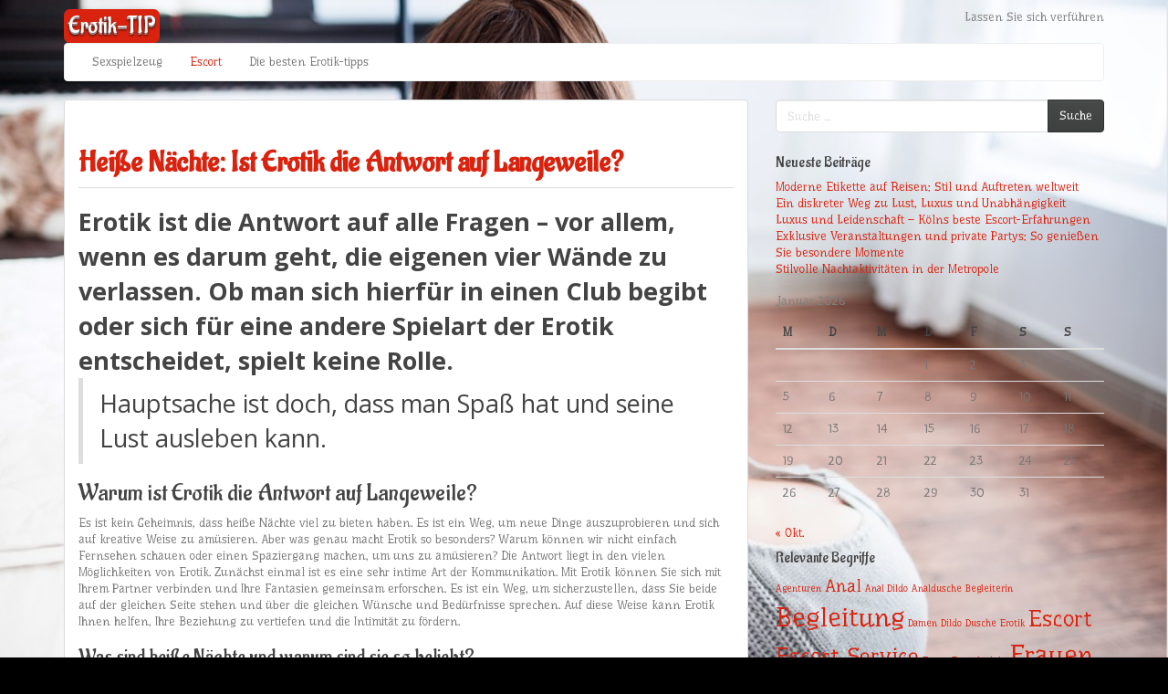

--- FILE ---
content_type: text/html; charset=UTF-8
request_url: https://www.erotik-tip.com/heisse-naechte-ist-erotik-die-antwort-auf-langeweile/
body_size: 18834
content:
<!DOCTYPE html>
<!--[if IE 8]> <html class="lt-ie9" lang="de"> <![endif]-->
<!--[if gt IE 8]><!--> <html lang="de"> <!--<![endif]-->
<head>
    <meta charset="UTF-8" />
    <meta http-equiv="X-UA-Compatible" content="IE=edge">
		 <meta name="viewport" content="width=device-width, initial-scale=1.0">
        <link rel="profile" href="http://gmpg.org/xfn/11" />
 
	<meta name='robots' content='index, follow, max-image-preview:large, max-snippet:-1, max-video-preview:-1' />
	<style>img:is([sizes="auto" i], [sizes^="auto," i]) { contain-intrinsic-size: 3000px 1500px }</style>
	
	<!-- This site is optimized with the Yoast SEO plugin v25.8 - https://yoast.com/wordpress/plugins/seo/ -->
	<title>Heiße Nächte: Ist Erotik die Antwort auf Langeweile? - Erotik-TIP</title>
	<meta name="description" content="Escort Dresden erleben → Entdecken Sie sinnliche Nächte in Dresden mit stilvollen Begleitungen, diskret &amp; individuell auf Ihre Wünsche abgestimmt ✓" />
	<link rel="canonical" href="https://www.erotik-tip.com/heisse-naechte-ist-erotik-die-antwort-auf-langeweile/" />
	<script type="application/ld+json" class="yoast-schema-graph">{"@context":"https://schema.org","@graph":[{"@type":"WebPage","@id":"https://www.erotik-tip.com/heisse-naechte-ist-erotik-die-antwort-auf-langeweile/","url":"https://www.erotik-tip.com/heisse-naechte-ist-erotik-die-antwort-auf-langeweile/","name":"Heiße Nächte: Ist Erotik die Antwort auf Langeweile? - Erotik-TIP","isPartOf":{"@id":"https://www.erotik-tip.com/#website"},"primaryImageOfPage":{"@id":"https://www.erotik-tip.com/heisse-naechte-ist-erotik-die-antwort-auf-langeweile/#primaryimage"},"image":{"@id":"https://www.erotik-tip.com/heisse-naechte-ist-erotik-die-antwort-auf-langeweile/#primaryimage"},"thumbnailUrl":"https://www.erotik-tip.com/wp-content/uploads/2023/02/AdobeStock_163121242.jpg","datePublished":"2022-11-01T08:57:46+00:00","dateModified":"2025-09-24T08:28:45+00:00","author":{"@id":"https://www.erotik-tip.com/#/schema/person/f6346cf987ea643341fcada169644ed5"},"description":"Escort Dresden erleben → Entdecken Sie sinnliche Nächte in Dresden mit stilvollen Begleitungen, diskret & individuell auf Ihre Wünsche abgestimmt ✓","breadcrumb":{"@id":"https://www.erotik-tip.com/heisse-naechte-ist-erotik-die-antwort-auf-langeweile/#breadcrumb"},"inLanguage":"de","potentialAction":[{"@type":"ReadAction","target":["https://www.erotik-tip.com/heisse-naechte-ist-erotik-die-antwort-auf-langeweile/"]}]},{"@type":"ImageObject","inLanguage":"de","@id":"https://www.erotik-tip.com/heisse-naechte-ist-erotik-die-antwort-auf-langeweile/#primaryimage","url":"https://www.erotik-tip.com/wp-content/uploads/2023/02/AdobeStock_163121242.jpg","contentUrl":"https://www.erotik-tip.com/wp-content/uploads/2023/02/AdobeStock_163121242.jpg","width":1920,"height":1281,"caption":"Dresden Escort"},{"@type":"BreadcrumbList","@id":"https://www.erotik-tip.com/heisse-naechte-ist-erotik-die-antwort-auf-langeweile/#breadcrumb","itemListElement":[{"@type":"ListItem","position":1,"name":"Startseite","item":"https://www.erotik-tip.com/"},{"@type":"ListItem","position":2,"name":"Heiße Nächte: Ist Erotik die Antwort auf Langeweile?"}]},{"@type":"WebSite","@id":"https://www.erotik-tip.com/#website","url":"https://www.erotik-tip.com/","name":"Erotik-TIP","description":"Lassen Sie sich verführen","potentialAction":[{"@type":"SearchAction","target":{"@type":"EntryPoint","urlTemplate":"https://www.erotik-tip.com/?s={search_term_string}"},"query-input":{"@type":"PropertyValueSpecification","valueRequired":true,"valueName":"search_term_string"}}],"inLanguage":"de"},{"@type":"Person","@id":"https://www.erotik-tip.com/#/schema/person/f6346cf987ea643341fcada169644ed5","name":"Erotik-Tip","image":{"@type":"ImageObject","inLanguage":"de","@id":"https://www.erotik-tip.com/#/schema/person/image/","url":"https://secure.gravatar.com/avatar/4ddcf154bb154f753be2ebd3a33a597d?s=96&d=mm&r=g","contentUrl":"https://secure.gravatar.com/avatar/4ddcf154bb154f753be2ebd3a33a597d?s=96&d=mm&r=g","caption":"Erotik-Tip"},"url":"https://www.erotik-tip.com/author/pb_xdd7p2y5/"}]}</script>
	<!-- / Yoast SEO plugin. -->


<link rel='dns-prefetch' href='//fonts.googleapis.com' />
<link rel="alternate" type="application/rss+xml" title="Erotik-TIP &raquo; Feed" href="https://www.erotik-tip.com/feed/" />
<script type="text/javascript">
/* <![CDATA[ */
window._wpemojiSettings = {"baseUrl":"https:\/\/s.w.org\/images\/core\/emoji\/15.0.3\/72x72\/","ext":".png","svgUrl":"https:\/\/s.w.org\/images\/core\/emoji\/15.0.3\/svg\/","svgExt":".svg","source":{"concatemoji":"https:\/\/www.erotik-tip.com\/wp-includes\/js\/wp-emoji-release.min.js?ver=6.7.4"}};
/*! This file is auto-generated */
!function(i,n){var o,s,e;function c(e){try{var t={supportTests:e,timestamp:(new Date).valueOf()};sessionStorage.setItem(o,JSON.stringify(t))}catch(e){}}function p(e,t,n){e.clearRect(0,0,e.canvas.width,e.canvas.height),e.fillText(t,0,0);var t=new Uint32Array(e.getImageData(0,0,e.canvas.width,e.canvas.height).data),r=(e.clearRect(0,0,e.canvas.width,e.canvas.height),e.fillText(n,0,0),new Uint32Array(e.getImageData(0,0,e.canvas.width,e.canvas.height).data));return t.every(function(e,t){return e===r[t]})}function u(e,t,n){switch(t){case"flag":return n(e,"\ud83c\udff3\ufe0f\u200d\u26a7\ufe0f","\ud83c\udff3\ufe0f\u200b\u26a7\ufe0f")?!1:!n(e,"\ud83c\uddfa\ud83c\uddf3","\ud83c\uddfa\u200b\ud83c\uddf3")&&!n(e,"\ud83c\udff4\udb40\udc67\udb40\udc62\udb40\udc65\udb40\udc6e\udb40\udc67\udb40\udc7f","\ud83c\udff4\u200b\udb40\udc67\u200b\udb40\udc62\u200b\udb40\udc65\u200b\udb40\udc6e\u200b\udb40\udc67\u200b\udb40\udc7f");case"emoji":return!n(e,"\ud83d\udc26\u200d\u2b1b","\ud83d\udc26\u200b\u2b1b")}return!1}function f(e,t,n){var r="undefined"!=typeof WorkerGlobalScope&&self instanceof WorkerGlobalScope?new OffscreenCanvas(300,150):i.createElement("canvas"),a=r.getContext("2d",{willReadFrequently:!0}),o=(a.textBaseline="top",a.font="600 32px Arial",{});return e.forEach(function(e){o[e]=t(a,e,n)}),o}function t(e){var t=i.createElement("script");t.src=e,t.defer=!0,i.head.appendChild(t)}"undefined"!=typeof Promise&&(o="wpEmojiSettingsSupports",s=["flag","emoji"],n.supports={everything:!0,everythingExceptFlag:!0},e=new Promise(function(e){i.addEventListener("DOMContentLoaded",e,{once:!0})}),new Promise(function(t){var n=function(){try{var e=JSON.parse(sessionStorage.getItem(o));if("object"==typeof e&&"number"==typeof e.timestamp&&(new Date).valueOf()<e.timestamp+604800&&"object"==typeof e.supportTests)return e.supportTests}catch(e){}return null}();if(!n){if("undefined"!=typeof Worker&&"undefined"!=typeof OffscreenCanvas&&"undefined"!=typeof URL&&URL.createObjectURL&&"undefined"!=typeof Blob)try{var e="postMessage("+f.toString()+"("+[JSON.stringify(s),u.toString(),p.toString()].join(",")+"));",r=new Blob([e],{type:"text/javascript"}),a=new Worker(URL.createObjectURL(r),{name:"wpTestEmojiSupports"});return void(a.onmessage=function(e){c(n=e.data),a.terminate(),t(n)})}catch(e){}c(n=f(s,u,p))}t(n)}).then(function(e){for(var t in e)n.supports[t]=e[t],n.supports.everything=n.supports.everything&&n.supports[t],"flag"!==t&&(n.supports.everythingExceptFlag=n.supports.everythingExceptFlag&&n.supports[t]);n.supports.everythingExceptFlag=n.supports.everythingExceptFlag&&!n.supports.flag,n.DOMReady=!1,n.readyCallback=function(){n.DOMReady=!0}}).then(function(){return e}).then(function(){var e;n.supports.everything||(n.readyCallback(),(e=n.source||{}).concatemoji?t(e.concatemoji):e.wpemoji&&e.twemoji&&(t(e.twemoji),t(e.wpemoji)))}))}((window,document),window._wpemojiSettings);
/* ]]> */
</script>
<style id='wp-emoji-styles-inline-css' type='text/css'>

	img.wp-smiley, img.emoji {
		display: inline !important;
		border: none !important;
		box-shadow: none !important;
		height: 1em !important;
		width: 1em !important;
		margin: 0 0.07em !important;
		vertical-align: -0.1em !important;
		background: none !important;
		padding: 0 !important;
	}
</style>
<link rel='stylesheet' id='wp-block-library-css' href='https://www.erotik-tip.com/wp-includes/css/dist/block-library/style.min.css?ver=6.7.4' type='text/css' media='all' />
<style id='classic-theme-styles-inline-css' type='text/css'>
/*! This file is auto-generated */
.wp-block-button__link{color:#fff;background-color:#32373c;border-radius:9999px;box-shadow:none;text-decoration:none;padding:calc(.667em + 2px) calc(1.333em + 2px);font-size:1.125em}.wp-block-file__button{background:#32373c;color:#fff;text-decoration:none}
</style>
<style id='global-styles-inline-css' type='text/css'>
:root{--wp--preset--aspect-ratio--square: 1;--wp--preset--aspect-ratio--4-3: 4/3;--wp--preset--aspect-ratio--3-4: 3/4;--wp--preset--aspect-ratio--3-2: 3/2;--wp--preset--aspect-ratio--2-3: 2/3;--wp--preset--aspect-ratio--16-9: 16/9;--wp--preset--aspect-ratio--9-16: 9/16;--wp--preset--color--black: #000000;--wp--preset--color--cyan-bluish-gray: #abb8c3;--wp--preset--color--white: #ffffff;--wp--preset--color--pale-pink: #f78da7;--wp--preset--color--vivid-red: #cf2e2e;--wp--preset--color--luminous-vivid-orange: #ff6900;--wp--preset--color--luminous-vivid-amber: #fcb900;--wp--preset--color--light-green-cyan: #7bdcb5;--wp--preset--color--vivid-green-cyan: #00d084;--wp--preset--color--pale-cyan-blue: #8ed1fc;--wp--preset--color--vivid-cyan-blue: #0693e3;--wp--preset--color--vivid-purple: #9b51e0;--wp--preset--gradient--vivid-cyan-blue-to-vivid-purple: linear-gradient(135deg,rgba(6,147,227,1) 0%,rgb(155,81,224) 100%);--wp--preset--gradient--light-green-cyan-to-vivid-green-cyan: linear-gradient(135deg,rgb(122,220,180) 0%,rgb(0,208,130) 100%);--wp--preset--gradient--luminous-vivid-amber-to-luminous-vivid-orange: linear-gradient(135deg,rgba(252,185,0,1) 0%,rgba(255,105,0,1) 100%);--wp--preset--gradient--luminous-vivid-orange-to-vivid-red: linear-gradient(135deg,rgba(255,105,0,1) 0%,rgb(207,46,46) 100%);--wp--preset--gradient--very-light-gray-to-cyan-bluish-gray: linear-gradient(135deg,rgb(238,238,238) 0%,rgb(169,184,195) 100%);--wp--preset--gradient--cool-to-warm-spectrum: linear-gradient(135deg,rgb(74,234,220) 0%,rgb(151,120,209) 20%,rgb(207,42,186) 40%,rgb(238,44,130) 60%,rgb(251,105,98) 80%,rgb(254,248,76) 100%);--wp--preset--gradient--blush-light-purple: linear-gradient(135deg,rgb(255,206,236) 0%,rgb(152,150,240) 100%);--wp--preset--gradient--blush-bordeaux: linear-gradient(135deg,rgb(254,205,165) 0%,rgb(254,45,45) 50%,rgb(107,0,62) 100%);--wp--preset--gradient--luminous-dusk: linear-gradient(135deg,rgb(255,203,112) 0%,rgb(199,81,192) 50%,rgb(65,88,208) 100%);--wp--preset--gradient--pale-ocean: linear-gradient(135deg,rgb(255,245,203) 0%,rgb(182,227,212) 50%,rgb(51,167,181) 100%);--wp--preset--gradient--electric-grass: linear-gradient(135deg,rgb(202,248,128) 0%,rgb(113,206,126) 100%);--wp--preset--gradient--midnight: linear-gradient(135deg,rgb(2,3,129) 0%,rgb(40,116,252) 100%);--wp--preset--font-size--small: 13px;--wp--preset--font-size--medium: 20px;--wp--preset--font-size--large: 36px;--wp--preset--font-size--x-large: 42px;--wp--preset--spacing--20: 0.44rem;--wp--preset--spacing--30: 0.67rem;--wp--preset--spacing--40: 1rem;--wp--preset--spacing--50: 1.5rem;--wp--preset--spacing--60: 2.25rem;--wp--preset--spacing--70: 3.38rem;--wp--preset--spacing--80: 5.06rem;--wp--preset--shadow--natural: 6px 6px 9px rgba(0, 0, 0, 0.2);--wp--preset--shadow--deep: 12px 12px 50px rgba(0, 0, 0, 0.4);--wp--preset--shadow--sharp: 6px 6px 0px rgba(0, 0, 0, 0.2);--wp--preset--shadow--outlined: 6px 6px 0px -3px rgba(255, 255, 255, 1), 6px 6px rgba(0, 0, 0, 1);--wp--preset--shadow--crisp: 6px 6px 0px rgba(0, 0, 0, 1);}:where(.is-layout-flex){gap: 0.5em;}:where(.is-layout-grid){gap: 0.5em;}body .is-layout-flex{display: flex;}.is-layout-flex{flex-wrap: wrap;align-items: center;}.is-layout-flex > :is(*, div){margin: 0;}body .is-layout-grid{display: grid;}.is-layout-grid > :is(*, div){margin: 0;}:where(.wp-block-columns.is-layout-flex){gap: 2em;}:where(.wp-block-columns.is-layout-grid){gap: 2em;}:where(.wp-block-post-template.is-layout-flex){gap: 1.25em;}:where(.wp-block-post-template.is-layout-grid){gap: 1.25em;}.has-black-color{color: var(--wp--preset--color--black) !important;}.has-cyan-bluish-gray-color{color: var(--wp--preset--color--cyan-bluish-gray) !important;}.has-white-color{color: var(--wp--preset--color--white) !important;}.has-pale-pink-color{color: var(--wp--preset--color--pale-pink) !important;}.has-vivid-red-color{color: var(--wp--preset--color--vivid-red) !important;}.has-luminous-vivid-orange-color{color: var(--wp--preset--color--luminous-vivid-orange) !important;}.has-luminous-vivid-amber-color{color: var(--wp--preset--color--luminous-vivid-amber) !important;}.has-light-green-cyan-color{color: var(--wp--preset--color--light-green-cyan) !important;}.has-vivid-green-cyan-color{color: var(--wp--preset--color--vivid-green-cyan) !important;}.has-pale-cyan-blue-color{color: var(--wp--preset--color--pale-cyan-blue) !important;}.has-vivid-cyan-blue-color{color: var(--wp--preset--color--vivid-cyan-blue) !important;}.has-vivid-purple-color{color: var(--wp--preset--color--vivid-purple) !important;}.has-black-background-color{background-color: var(--wp--preset--color--black) !important;}.has-cyan-bluish-gray-background-color{background-color: var(--wp--preset--color--cyan-bluish-gray) !important;}.has-white-background-color{background-color: var(--wp--preset--color--white) !important;}.has-pale-pink-background-color{background-color: var(--wp--preset--color--pale-pink) !important;}.has-vivid-red-background-color{background-color: var(--wp--preset--color--vivid-red) !important;}.has-luminous-vivid-orange-background-color{background-color: var(--wp--preset--color--luminous-vivid-orange) !important;}.has-luminous-vivid-amber-background-color{background-color: var(--wp--preset--color--luminous-vivid-amber) !important;}.has-light-green-cyan-background-color{background-color: var(--wp--preset--color--light-green-cyan) !important;}.has-vivid-green-cyan-background-color{background-color: var(--wp--preset--color--vivid-green-cyan) !important;}.has-pale-cyan-blue-background-color{background-color: var(--wp--preset--color--pale-cyan-blue) !important;}.has-vivid-cyan-blue-background-color{background-color: var(--wp--preset--color--vivid-cyan-blue) !important;}.has-vivid-purple-background-color{background-color: var(--wp--preset--color--vivid-purple) !important;}.has-black-border-color{border-color: var(--wp--preset--color--black) !important;}.has-cyan-bluish-gray-border-color{border-color: var(--wp--preset--color--cyan-bluish-gray) !important;}.has-white-border-color{border-color: var(--wp--preset--color--white) !important;}.has-pale-pink-border-color{border-color: var(--wp--preset--color--pale-pink) !important;}.has-vivid-red-border-color{border-color: var(--wp--preset--color--vivid-red) !important;}.has-luminous-vivid-orange-border-color{border-color: var(--wp--preset--color--luminous-vivid-orange) !important;}.has-luminous-vivid-amber-border-color{border-color: var(--wp--preset--color--luminous-vivid-amber) !important;}.has-light-green-cyan-border-color{border-color: var(--wp--preset--color--light-green-cyan) !important;}.has-vivid-green-cyan-border-color{border-color: var(--wp--preset--color--vivid-green-cyan) !important;}.has-pale-cyan-blue-border-color{border-color: var(--wp--preset--color--pale-cyan-blue) !important;}.has-vivid-cyan-blue-border-color{border-color: var(--wp--preset--color--vivid-cyan-blue) !important;}.has-vivid-purple-border-color{border-color: var(--wp--preset--color--vivid-purple) !important;}.has-vivid-cyan-blue-to-vivid-purple-gradient-background{background: var(--wp--preset--gradient--vivid-cyan-blue-to-vivid-purple) !important;}.has-light-green-cyan-to-vivid-green-cyan-gradient-background{background: var(--wp--preset--gradient--light-green-cyan-to-vivid-green-cyan) !important;}.has-luminous-vivid-amber-to-luminous-vivid-orange-gradient-background{background: var(--wp--preset--gradient--luminous-vivid-amber-to-luminous-vivid-orange) !important;}.has-luminous-vivid-orange-to-vivid-red-gradient-background{background: var(--wp--preset--gradient--luminous-vivid-orange-to-vivid-red) !important;}.has-very-light-gray-to-cyan-bluish-gray-gradient-background{background: var(--wp--preset--gradient--very-light-gray-to-cyan-bluish-gray) !important;}.has-cool-to-warm-spectrum-gradient-background{background: var(--wp--preset--gradient--cool-to-warm-spectrum) !important;}.has-blush-light-purple-gradient-background{background: var(--wp--preset--gradient--blush-light-purple) !important;}.has-blush-bordeaux-gradient-background{background: var(--wp--preset--gradient--blush-bordeaux) !important;}.has-luminous-dusk-gradient-background{background: var(--wp--preset--gradient--luminous-dusk) !important;}.has-pale-ocean-gradient-background{background: var(--wp--preset--gradient--pale-ocean) !important;}.has-electric-grass-gradient-background{background: var(--wp--preset--gradient--electric-grass) !important;}.has-midnight-gradient-background{background: var(--wp--preset--gradient--midnight) !important;}.has-small-font-size{font-size: var(--wp--preset--font-size--small) !important;}.has-medium-font-size{font-size: var(--wp--preset--font-size--medium) !important;}.has-large-font-size{font-size: var(--wp--preset--font-size--large) !important;}.has-x-large-font-size{font-size: var(--wp--preset--font-size--x-large) !important;}
:where(.wp-block-post-template.is-layout-flex){gap: 1.25em;}:where(.wp-block-post-template.is-layout-grid){gap: 1.25em;}
:where(.wp-block-columns.is-layout-flex){gap: 2em;}:where(.wp-block-columns.is-layout-grid){gap: 2em;}
:root :where(.wp-block-pullquote){font-size: 1.5em;line-height: 1.6;}
</style>
<link rel='stylesheet' id='google-webfonts-css' href='https://fonts.googleapis.com/css?family=Underdog%3A300%2C400%2C700%7CAladin%3A300%2C400%2C700&#038;subset=latin%2Clatin-ext&#038;ver=6.7.4' type='text/css' media='all' />
<link rel='stylesheet' id='bootstrap-css' href='https://www.erotik-tip.com/wp-content/themes/firmasite/assets/themes/simplex/bootstrap.min.css?ver=6.7.4' type='text/css' media='all' />
<link rel='stylesheet' id='firmasite-style-css' href='https://www.erotik-tip.com/wp-content/themes/firmasite/style.css?ver=6.7.4' type='text/css' media='all' />
<link rel='stylesheet' id='yarpp-thumbnails-css' href='https://www.erotik-tip.com/wp-content/plugins/yet-another-related-posts-plugin/style/styles_thumbnails.css?ver=5.30.11' type='text/css' media='all' />
<style id='yarpp-thumbnails-inline-css' type='text/css'>
.yarpp-thumbnails-horizontal .yarpp-thumbnail {width: 160px;height: 200px;margin: 5px;margin-left: 0px;}.yarpp-thumbnail > img, .yarpp-thumbnail-default {width: 150px;height: 150px;margin: 5px;}.yarpp-thumbnails-horizontal .yarpp-thumbnail-title {margin: 7px;margin-top: 0px;width: 150px;}.yarpp-thumbnail-default > img {min-height: 150px;min-width: 150px;}
</style>
	<style id="custom-custom-css" type="text/css" media="screen">
		</style>
			<style type="text/css" media="screen">
							body, h1, h2, h3, h4, h5, h6, .btn, .navbar { font-family: Underdog,sans-serif !important;}
										h1, h2, h3, h4, h5, h6, #logo .logo-text, .hero-title { font-family: Aladin,sans-serif !important;}
 			           </style>
			<script type="text/javascript" src="https://www.erotik-tip.com/wp-includes/js/jquery/jquery.min.js?ver=3.7.1" id="jquery-core-js"></script>
<script type="text/javascript" src="https://www.erotik-tip.com/wp-includes/js/jquery/jquery-migrate.min.js?ver=3.4.1" id="jquery-migrate-js"></script>
<link rel="https://api.w.org/" href="https://www.erotik-tip.com/wp-json/" /><link rel="alternate" title="JSON" type="application/json" href="https://www.erotik-tip.com/wp-json/wp/v2/posts/147" /><link rel="EditURI" type="application/rsd+xml" title="RSD" href="https://www.erotik-tip.com/xmlrpc.php?rsd" />
<meta name="generator" content="WordPress 6.7.4" />
<link rel='shortlink' href='https://www.erotik-tip.com/?p=147' />
<link rel="alternate" title="oEmbed (JSON)" type="application/json+oembed" href="https://www.erotik-tip.com/wp-json/oembed/1.0/embed?url=https%3A%2F%2Fwww.erotik-tip.com%2Fheisse-naechte-ist-erotik-die-antwort-auf-langeweile%2F" />
<link rel="alternate" title="oEmbed (XML)" type="text/xml+oembed" href="https://www.erotik-tip.com/wp-json/oembed/1.0/embed?url=https%3A%2F%2Fwww.erotik-tip.com%2Fheisse-naechte-ist-erotik-die-antwort-auf-langeweile%2F&#038;format=xml" />
<style type="text/css" id="custom-background-css">
body.custom-background { background-color: #000000; background-image: url("https://www.erotik-tip.com/wp-content/uploads/2017/06/erotik-tip.png"); background-position: left center; background-size: cover; background-repeat: no-repeat; background-attachment: fixed; }
</style>
			<script type="text/javascript">
			function visible_lg(){ return (jQuery("#visible-lg").css("display") === "block") ? true : false; }
			function visible_md(){ return (jQuery("#visible-md").css("display") === "block") ? true : false; }
			function visible_sm(){ return (jQuery("#visible-sm").css("display") === "block") ? true : false; }
			function visible_xs(){ return (jQuery("#visible-xs").css("display") === "block") ? true : false; }
			
			// http://remysharp.com/2010/07/21/throttling-function-calls/
			function throttle(d,a,h){a||(a=250);var b,e;return function(){var f=h||this,c=+new Date,g=arguments;b&&c<b+a?(clearTimeout(e),e=setTimeout(function(){b=c;d.apply(f,g)},a)):(b=c,d.apply(f,g))}};
        </script>
		</head>

<body class="post-template-default single single-post postid-147 single-format-standard custom-background">

<a href="#primary" class="sr-only">Springe zum Inhalt</a>

<div id="page" class="hfeed site site-content-sidebar simplex-theme">

	    
	<header id="masthead" class="site-header" role="banner">
  <div id="masthead-inner" class="container">

      
    <div id="logo" class="pull-left">         
        <a href="https://www.erotik-tip.com/" title="Erotik-TIP" rel="home" id="logo-link" class="logo" data-section="body">
                        <span class="label label-primary logo-text pull-left">Erotik-TIP</span>
                    </a>
    </div>
    
        
    <div id="logo-side" class="pull-right">
       
              	<div id="site-description" class="no-margin-bot text-right text-muted hidden-xs hidden-sm hidden-fixed-top">Lassen Sie sich verführen</div>
       
                  
    </div>
    
        
    <div id="navbar-splitter" class="clearfix hidden-fixed-top"></div>
    
                <nav id="mainmenu" role="navigation" class="site-navigation main-navigation navbar  navbar-default">          
              <div class="navbar-header">
                  <button type="button" class="navbar-toggle collapsed" data-toggle="collapse" data-target="#nav-main">
                    <span class="sr-only">Schalte Navigation</span>
                    <span class="icon-bar"></span>
                    <span class="icon-bar"></span>
                    <span class="icon-bar"></span>
                  </button>
              </div>                
              <div id="nav-main" class="collapse navbar-collapse" role="navigation">
                <ul id="menu-hauptmenue" class="nav navbar-nav"><li class="menu-sexspielzeug"><a href="https://www.erotik-tip.com/category/sexspielzeug/">Sexspielzeug</a></li>
<li class="current-post-ancestor active current-post-parent menu-escort"><a href="https://www.erotik-tip.com/category/escort/">Escort</a></li>
<li class="menu-die-besten-erotik-tipps"><a href="https://www.erotik-tip.com/">Die besten Erotik-tipps</a></li>
</ul>              </div>
            </nav>    <!-- .site-navigation .main-navigation --> 
              
        
  </div>
</header><!-- #masthead .site-header -->
    
	    
	<div id="main" class="site-main container">
        <div class="row">
            

		<div id="primary" class="content-area clearfix col-xs-12 col-md-8">
			
			            
			
								
					<article id="post-147" class="post-147 post type-post status-publish format-standard has-post-thumbnail hentry category-escort">
 <div class="panel panel-default">
   <div class="panel-body">
    <header class="entry-header">
        <h1 class="page-header page-title entry-title">
            <strong><a href="https://www.erotik-tip.com/heisse-naechte-ist-erotik-die-antwort-auf-langeweile/" title="Permanentlink zu Heiße Nächte: Ist Erotik die Antwort auf Langeweile?" rel="bookmark">Heiße Nächte: Ist Erotik die Antwort auf Langeweile?</a></strong>
            		</h1>
    </header>
    <div class="entry-content">
 		<div class="Draggable___StyledDiv-sc-fk3pif-1 inxYld slate-Draggable">
<div class="Draggable___StyledDiv5-sc-fk3pif-5 jknEbn"></div>
</div>
<div class="Draggable___StyledDiv-sc-fk3pif-1 inxYld slate-Draggable">
<div class="Draggable___StyledDiv5-sc-fk3pif-5 jknEbn"><strong><span style="color: #444444; font-family: 'Open Sans', 'Helvetica Neue', Helvetica, Arial, sans-serif; font-size: 27px;">Erotik ist die Antwort auf alle Fragen – vor allem, wenn es darum geht, die eigenen vier Wände zu verlassen. Ob man sich hierfür in einen Club begibt oder sich für eine andere Spielart der Erotik entscheidet, spielt keine Rolle.</span></strong></div>
<div></div>
<blockquote>
<p class="Draggable___StyledDiv5-sc-fk3pif-5 jknEbn"><span style="color: #444444; font-family: 'Open Sans', 'Helvetica Neue', Helvetica, Arial, sans-serif; font-size: 27px;"> Hauptsache ist doch, dass man Spaß hat und seine Lust ausleben kann.</span></p>
</blockquote>
</div>
<div class="Draggable___StyledDiv-sc-fk3pif-1 inxYld slate-Draggable">
<div class="Draggable___StyledDiv5-sc-fk3pif-5 jknEbn">
<h2 class="StyledElement___StyledDiv-sc-2e063k-0 hDpWNb slate-h2" data-slate-node="element"><span data-slate-node="text">Warum ist Erotik die Antwort auf Langeweile? </span></h2>
</div>
</div>
<div class="Draggable___StyledDiv-sc-fk3pif-1 inxYld slate-Draggable">
<div class="Draggable___StyledDiv5-sc-fk3pif-5 jknEbn">
<p class="StyledElement___StyledDiv-sc-2e063k-0 bfmzHF slate-p" data-slate-node="element"><span data-slate-node="text">Es ist kein Geheimnis, dass heiße Nächte viel zu bieten haben. Es ist ein Weg, um neue Dinge auszuprobieren und sich auf kreative Weise zu amüsieren. Aber was genau macht Erotik so besonders? Warum können wir nicht einfach Fernsehen schauen oder einen Spaziergang machen, um uns zu amüsieren? Die Antwort liegt in den vielen Möglichkeiten von Erotik. Zunächst einmal ist es eine sehr intime Art der Kommunikation. Mit Erotik können Sie sich mit Ihrem Partner verbinden und Ihre Fantasien gemeinsam erforschen. Es ist ein Weg, um sicherzustellen, dass Sie beide auf der gleichen Seite stehen und über die gleichen Wünsche und Bedürfnisse sprechen. Auf diese Weise kann Erotik Ihnen helfen, Ihre Beziehung zu vertiefen und die Intimität zu fördern.</span></p>
</div>
</div>
<div class="Draggable___StyledDiv-sc-fk3pif-1 inxYld slate-Draggable">
<div class="Draggable___StyledDiv5-sc-fk3pif-5 jknEbn">
<h3 class="StyledElement___StyledDiv-sc-2e063k-0 hDpWNb slate-h2" data-slate-node="element"><span data-slate-node="text">Was sind heiße Nächte und warum sind sie so beliebt? </span></h3>
</div>
</div>
<div class="Draggable___StyledDiv-sc-fk3pif-1 inxYld slate-Draggable">
<div class="Draggable___StyledDiv5-sc-fk3pif-5 jknEbn">
<p class="StyledElement___StyledDiv-sc-2e063k-0 bfmzHF slate-p" data-slate-node="element"><span data-slate-node="text">Heiße Nächte sind eine perfekte Möglichkeit, um die Langeweile zu vertreiben. Es geht darum, aufregende und erotische Erfahrungen zu machen und Ihr Liebesleben aufzupeppen. Ob es sich nun um ein romantisches Abendessen oder eine wilde Party handelt, mit heißen Nächten können Paare ihre Beziehung neu beleben und neue Wege finden, um ihre Leidenschaft wiederzubeleben. Die besondere Magie bei heißen Nächten besteht darin, dass man die Erfahrung ganz allein machen kann. Sie müssen nicht in großen Gruppen spielen oder vor lauter Menschen tanzen. Stattdessen können Sie Ihrer Fantasie freien Lauf lassen und einen intimeren Raum für Ihre Erfahrung schaffen. Mit den richtigen Vorbereitungen wird jede Nacht zu einem unvergesslichen Erlebnis.</span></p>
</div>
</div>
<div class="Draggable___StyledDiv-sc-fk3pif-1 inxYld slate-Draggable">
<div class="Draggable___StyledDiv5-sc-fk3pif-5 jknEbn">
<h3 class="StyledElement___StyledDiv-sc-2e063k-0 hDpWNb slate-h2" data-slate-node="element"><span data-slate-node="text">Was macht heiße Nächte so besonders? </span></h3>
</div>
</div>
<div class="Draggable___StyledDiv-sc-fk3pif-1 inxYld slate-Draggable">
<div class="Draggable___StyledDiv5-sc-fk3pif-5 jknEbn">
<p class="StyledElement___StyledDiv-sc-2e063k-0 bfmzHF slate-p" data-slate-node="element"><span data-slate-node="text">Wenn es darum geht, Langeweile zu vertreiben und Ihrem Liebesleben ein wenig mehr Pep zu verleihen, ist Erotik der Schlüssel. Eine Nacht voller erotischer Leidenschaft kann sowohl Sie als auch Ihren Partner begeistern und in eine neue Welt des Vergnügens eintauchen lassen. Doch wie erstellt man den perfekten Rahmen für solch eine unvergessliche Nacht? Eine echte Möglichkeit, um die richtige Atmosphäre zu schaffen, ist es, das Schlafzimmer etwas aufzupeppen. Dekorieren Sie den Raum mit Kerzen, romantischen Lichtern oder sogar mit roten Rosen &#8211; alles was Sie für ein erotisches Ambiente benötigen. Denken Sie auch an entspannende Musik, die im Hintergrund spielt und jeden stressigen Gedanken wegbläst.</span></p>
</div>
<h3>Die Kraft der Sinnlichkeit</h3>
<p><img fetchpriority="high" decoding="async" class="aligncenter size-full wp-image-235" src="https://www.erotik-tip.com/wp-content/uploads/2022/11/Escort-in-Dresden-scaled.jpg" alt="Escort in Dresden_Sinnlichkeit" width="2560" height="1706" srcset="https://www.erotik-tip.com/wp-content/uploads/2022/11/Escort-in-Dresden-scaled.jpg 2560w, https://www.erotik-tip.com/wp-content/uploads/2022/11/Escort-in-Dresden-300x200.jpg 300w, https://www.erotik-tip.com/wp-content/uploads/2022/11/Escort-in-Dresden-1024x683.jpg 1024w, https://www.erotik-tip.com/wp-content/uploads/2022/11/Escort-in-Dresden-768x512.jpg 768w, https://www.erotik-tip.com/wp-content/uploads/2022/11/Escort-in-Dresden-1536x1024.jpg 1536w, https://www.erotik-tip.com/wp-content/uploads/2022/11/Escort-in-Dresden-2048x1365.jpg 2048w" sizes="(max-width: 2560px) 100vw, 2560px" /></p>
<p>Erotik bietet mehr als nur körperliche Lust – sie ist ein kraftvolles Mittel gegen Monotonie. Wer sich ganz bewusst für erotische Erlebnisse entscheidet, betritt eine Welt voller Spannung, Spiel und Reiz. In einer Zeit, in der Alltagsstress dominiert, wird die bewusste Auszeit durch sinnliche Momente zur Quelle von neuer Energie und Lebensfreude. Ein erotisches Abenteuer ist dabei kein Tabubruch, sondern ein Ausdruck individueller Freiheit und Lebenslust, der uns aus der Routine holt.</p>
<h3>Neugier trifft auf Erlebnis</h3>
<p>Ob in der vertrauten Umgebung oder bei einem sinnlich gestalteten Abend mit einem Escort in Dresden – Erotik erlaubt es, eigene Grenzen auszuloten und bewusst zu überschreiten. Wer Neues ausprobiert, entdeckt nicht nur neue Facetten seines Körpers, sondern auch seines Selbstbewusstseins. Besonders der Reiz des Unbekannten, die Spannung vor dem ersten Blick, der erste Kuss, der erste Griff – all das macht eine erotische Begegnung zu einem echten Abenteuer, das bleibt.</p>
<h3>Raum für Fantasie</h3>
<p>Eine prickelnde Nacht beginnt oft im Kopf. Das bewusste Schaffen eines erotischen Settings kann aus einem gewöhnlichen Abend ein sinnliches Erlebnis werden lassen. Duftende Öle, sanftes Licht, edle Lingerie und Musik – viele kleine Details entfalten zusammen eine große Wirkung. Wer mag, ergänzt das Erlebnis mit einem Besuch bei einem Escort-Service, der diskret und niveauvoll den Abend abrundet. Denn Erotik hat viele Gesichter – und jede Nacht kann eine neue Geschichte erzählen.</p>
<h3>Escort als Türöffner für besondere Erlebnisse</h3>
<p>Für alle, die mehr als nur Gesellschaft suchen, kann ein Escort nicht nur Gesprächspartner sein, sondern ein erfahrener Begleiter in Sachen Lust und Verführung. Besonders in Städten wie Dresden, wo die romantische Kulisse der Altstadt perfekte Rahmenbedingungen liefert, lassen sich exklusive erotische Erlebnisse stilvoll inszenieren. Escort-Dienstleister wie velvet-escort.de bieten diskrete, professionelle und auf individuelle Wünsche abgestimmte Begleitungen, die für unvergessliche Nächte sorgen können.</p>
<h3>Die Nacht gehört den Wagemutigen</h3>
<p>Heiße Nächte sind kein Zufall – sie entstehen durch Mut, Offenheit und die Lust auf intensives Erleben. Wer bereit ist, sich auf neue Reize einzulassen und erotische Abenteuer bewusst zu gestalten, wird feststellen, wie erfüllend und belebend diese Erfahrungen sein können. Dresden ist mit seinem kultivierten Nachtleben, den stilvollen Locations und exklusiven Escortangeboten der perfekte Ort, um sich von der erotischen Seite des Lebens inspirieren zu lassen.</p>
</div>
<div class="Draggable___StyledDiv-sc-fk3pif-1 inxYld slate-Draggable" data-slate-fragment="[base64]">
<div class="Draggable___StyledDiv5-sc-fk3pif-5 jknEbn">
<h4 class="StyledElement___StyledDiv-sc-2e063k-0 hDpWNb slate-h2" data-slate-node="element"><span data-slate-node="text">Wie kann man eine unvergessliche erotische Nacht schaffen?</span></h4>
<p class="StyledElement___StyledDiv-sc-2e063k-0 hDpWNb slate-h2" data-slate-node="element"><span data-slate-node="text"> Erotik ist für viele Menschen eine wunderbare Möglichkeit, Langeweile zu bekämpfen und die heißen Nächte in vollen Zügen zu genießen. Einige wenden sich dabei an einen Escort Service um aufregende Abenteuer zu erleben. Dieser bietet hochqualifizierte Begleitung für diejenigen, die mehr als nur ein nettes Gespräch suchen. Der Dresden Escort bietet Ihnen nicht nur eine unvergessliche Erfahrung, sondern auch die Möglichkeit, sich auf neue Art und Weise zu entspannen. Die Escorts von Amorette-International können Ihren Aufenthalt noch angenehmer machen und Ihnen helfen, dem Alltagsstress zu entfliehen. Sie können sicher sein, dass Sie professionelle Unterstützung von jemandem erhalten, der ihre Interessen versteht und ihren Bedürfnissen gerecht wird. Die Escorts sind speziell ausgebildet, um Ihnen die bestmögliche Erfahrung zu bieten und Ihnen beim Ausleben Ihrer Phantasien behilflich zu sein.</span></p>
<p data-slate-node="element"><strong>Bildnachweis:</strong></p>
<p data-slate-node="element">Vasyl &#8211; stock.adobe.com &amp; Pexels</p>
</div>
</div>
<div class='yarpp yarpp-related yarpp-related-website yarpp-template-thumbnails'>
<!-- YARPP Thumbnails -->
<h3>Ähnliche Beiträge:</h3>
<div class="yarpp-thumbnails-horizontal">
<a class='yarpp-thumbnail' rel='norewrite' href='https://www.erotik-tip.com/escort-essen-im-herzen-des-ruhrgebiets/' title='Escort Essen im Herzen des Ruhrgebiets'>
<span class="yarpp-thumbnail-default"><img src="https://www.erotik-tip.com/wp-content/plugins/yet-another-related-posts-plugin/images/default.png" alt="Default Thumbnail" data-pin-nopin="true" /></span><span class="yarpp-thumbnail-title">Escort Essen im Herzen des Ruhrgebiets</span></a>
<a class='yarpp-thumbnail' rel='norewrite' href='https://www.erotik-tip.com/erstklassiger-escort-service-in-muenchen/' title='Erstklassiger Escort Service in München'>
<a href="https://www.erotik-tip.com/erstklassiger-escort-service-in-muenchen/" title="Erstklassiger Escort Service in München" class="thumbnail"><img width="150" height="150" src="https://www.erotik-tip.com/wp-content/uploads/2021/06/escort-service-muenchen-150x150.jpeg" class="attachment-thumbnail size-thumbnail wp-post-image" alt="escort service muenchen" data-pin-nopin="true" /></a><span class="yarpp-thumbnail-title">Erstklassiger Escort Service in München</span></a>
<a class='yarpp-thumbnail' rel='norewrite' href='https://www.erotik-tip.com/romantische-kurztrips-abenteuer-in-zweisamkeit/' title='Romantische Kurztrips: Abenteuer in Zweisamkeit'>
<a href="https://www.erotik-tip.com/romantische-kurztrips-abenteuer-in-zweisamkeit/" title="Romantische Kurztrips: Abenteuer in Zweisamkeit" class="thumbnail"><img width="150" height="150" src="https://www.erotik-tip.com/wp-content/uploads/2024/10/alejandra-quiroz-F5hTTI4Hlv4-unsplash-150x150.jpg" class="attachment-thumbnail size-thumbnail wp-post-image" alt="international escort" data-pin-nopin="true" srcset="https://www.erotik-tip.com/wp-content/uploads/2024/10/alejandra-quiroz-F5hTTI4Hlv4-unsplash-150x150.jpg 150w, https://www.erotik-tip.com/wp-content/uploads/2024/10/alejandra-quiroz-F5hTTI4Hlv4-unsplash-120x120.jpg 120w" sizes="(max-width: 150px) 100vw, 150px" /></a><span class="yarpp-thumbnail-title">Romantische Kurztrips: Abenteuer in Zweisamkeit</span></a>
</div>
</div>
		            </div>
   </div>
   <div class="panel-footer entry-meta">
        <small>
                <span class="loop-category"><span class="icon-folder-open"></span>  <a class="label label-primary" href="https://www.erotik-tip.com/category/escort/"><span>Escort</span></a> </span>        <span class="loop-author"> | <span class="icon-user"></span> <span class="author vcard"><a class="url fn n" href="https://www.erotik-tip.com/author/pb_xdd7p2y5/">Erotik-Tip</a></span></span>
        <span class="loop-date"> | <span class="icon-calendar"></span> <time class="entry-date published updated" datetime="2022-11-01T09:57:46+01:00">November 1, 2022</time></span>
                   
                </small>
    </div>
 </div>
</article><!-- #post-147 -->
				
			
                        <div class="clearfix remove-for-infinite"></div>	
	<div id="pagination-bottom" class="pager lead">
		
	
		<li class="nav-below nav-next pull-right"><a href="https://www.erotik-tip.com/ein-erotisches-abenteuer-erleben/" rel="next">Ein erotisches Abenteuer erleben <span class="meta-nav"><i class="icon-arrow-right"></i></span></a></li>		<li class="nav-below nav-previous pull-left"><a href="https://www.erotik-tip.com/was-ist-eigentlich-ein-sugardaddy/" rel="prev"><span class="meta-nav"><i class="icon-arrow-left"></i></span> Was ist eigentlich ein Sugardaddy?</a></li>
	
		
	</div>
	
		</div><!-- #primary .content-area -->

<div id="secondary" class="widget-area clearfix col-xs-12 col-md-4" role="complementary">
 
    
    <article id="search-2" class="widget clearfix widget_search"><form role="search" method="get" class="search-form" action="https://www.erotik-tip.com/">
	<label class="sr-only" for="s"><span class="screen-reader-text">Suche nach:</span></label>
	<div class="form-group">
        <div class="input-group">
            <input type="search" class="search-field form-control" placeholder="Suche&#160;&hellip;" value="" name="s" x-webkit-speech />
            <div class="input-group-btn">
                <button type="submit" class="search-submit btn btn-default">Suche</button>
            </div>
        </div>
    </div>
</form></article>
		<article id="recent-posts-2" class="widget clearfix widget_recent_entries">
		<h4>Neueste Beiträge</h4>
		<ul>
											<li>
					<a href="https://www.erotik-tip.com/moderne-etikette-auf-reisen-stil-und-auftreten-weltweit/">Moderne Etikette auf Reisen: Stil und Auftreten weltweit</a>
									</li>
											<li>
					<a href="https://www.erotik-tip.com/ein-diskreter-weg-zu-lust-luxus-und-unabhaengigkeit/">Ein diskreter Weg zu Lust, Luxus und Unabhängigkeit</a>
									</li>
											<li>
					<a href="https://www.erotik-tip.com/luxus-und-leidenschaft-koelns-beste-escort-erfahrungen/">Luxus und Leidenschaft – Kölns beste Escort-Erfahrungen</a>
									</li>
											<li>
					<a href="https://www.erotik-tip.com/exklusive-veranstaltungen-und-private-partys-so-geniessen-sie-besondere-momente/">Exklusive Veranstaltungen und private Partys: So genießen Sie besondere Momente</a>
									</li>
											<li>
					<a href="https://www.erotik-tip.com/stilvolle-nachtaktivitaeten-in-der-metropole/">Stilvolle Nachtaktivitäten in der Metropole</a>
									</li>
					</ul>

		</article><article id="calendar-3" class="widget clearfix widget_calendar"><div id="calendar_wrap" class="calendar_wrap"><table id="wp-calendar" class="wp-calendar-table">
	<caption>Januar 2026</caption>
	<thead>
	<tr>
		<th scope="col" title="Montag">M</th>
		<th scope="col" title="Dienstag">D</th>
		<th scope="col" title="Mittwoch">M</th>
		<th scope="col" title="Donnerstag">D</th>
		<th scope="col" title="Freitag">F</th>
		<th scope="col" title="Samstag">S</th>
		<th scope="col" title="Sonntag">S</th>
	</tr>
	</thead>
	<tbody>
	<tr>
		<td colspan="3" class="pad">&nbsp;</td><td>1</td><td>2</td><td>3</td><td>4</td>
	</tr>
	<tr>
		<td>5</td><td>6</td><td>7</td><td>8</td><td>9</td><td>10</td><td>11</td>
	</tr>
	<tr>
		<td>12</td><td>13</td><td>14</td><td id="today">15</td><td>16</td><td>17</td><td>18</td>
	</tr>
	<tr>
		<td>19</td><td>20</td><td>21</td><td>22</td><td>23</td><td>24</td><td>25</td>
	</tr>
	<tr>
		<td>26</td><td>27</td><td>28</td><td>29</td><td>30</td><td>31</td>
		<td class="pad" colspan="1">&nbsp;</td>
	</tr>
	</tbody>
	</table><nav aria-label="Vorherige und nächste Monate" class="wp-calendar-nav">
		<span class="wp-calendar-nav-prev"><a href="https://www.erotik-tip.com/2025/10/">&laquo; Okt.</a></span>
		<span class="pad">&nbsp;</span>
		<span class="wp-calendar-nav-next">&nbsp;</span>
	</nav></div></article><article id="tag_cloud-3" class="widget clearfix widget_tag_cloud"><h4>Relevante Begriffe</h4><div class="tagcloud"><a href="https://www.erotik-tip.com/tag/agenturen/" class="tag-cloud-link tag-link-9 tag-link-position-1" style="font-size: 8pt;" aria-label="Agenturen (1 Eintrag)">Agenturen</a>
<a href="https://www.erotik-tip.com/tag/anal/" class="tag-cloud-link tag-link-27 tag-link-position-2" style="font-size: 14.3pt;" aria-label="Anal (2 Einträge)">Anal</a>
<a href="https://www.erotik-tip.com/tag/anal-dildo/" class="tag-cloud-link tag-link-29 tag-link-position-3" style="font-size: 8pt;" aria-label="Anal Dildo (1 Eintrag)">Anal Dildo</a>
<a href="https://www.erotik-tip.com/tag/analdusche/" class="tag-cloud-link tag-link-18 tag-link-position-4" style="font-size: 8pt;" aria-label="Analdusche (1 Eintrag)">Analdusche</a>
<a href="https://www.erotik-tip.com/tag/begleiterin/" class="tag-cloud-link tag-link-37 tag-link-position-5" style="font-size: 8pt;" aria-label="Begleiterin (1 Eintrag)">Begleiterin</a>
<a href="https://www.erotik-tip.com/tag/begleitung/" class="tag-cloud-link tag-link-10 tag-link-position-6" style="font-size: 22pt;" aria-label="Begleitung (4 Einträge)">Begleitung</a>
<a href="https://www.erotik-tip.com/tag/damen/" class="tag-cloud-link tag-link-14 tag-link-position-7" style="font-size: 8pt;" aria-label="Damen (1 Eintrag)">Damen</a>
<a href="https://www.erotik-tip.com/tag/dildo/" class="tag-cloud-link tag-link-26 tag-link-position-8" style="font-size: 8pt;" aria-label="Dildo (1 Eintrag)">Dildo</a>
<a href="https://www.erotik-tip.com/tag/dusche/" class="tag-cloud-link tag-link-20 tag-link-position-9" style="font-size: 8pt;" aria-label="Dusche (1 Eintrag)">Dusche</a>
<a href="https://www.erotik-tip.com/tag/erotik/" class="tag-cloud-link tag-link-11 tag-link-position-10" style="font-size: 8pt;" aria-label="Erotik (1 Eintrag)">Erotik</a>
<a href="https://www.erotik-tip.com/tag/escort/" class="tag-cloud-link tag-link-3 tag-link-position-11" style="font-size: 18.5pt;" aria-label="Escort (3 Einträge)">Escort</a>
<a href="https://www.erotik-tip.com/tag/escort-service/" class="tag-cloud-link tag-link-4 tag-link-position-12" style="font-size: 18.5pt;" aria-label="Escort Service (3 Einträge)">Escort Service</a>
<a href="https://www.erotik-tip.com/tag/essen/" class="tag-cloud-link tag-link-12 tag-link-position-13" style="font-size: 8pt;" aria-label="Essen (1 Eintrag)">Essen</a>
<a href="https://www.erotik-tip.com/tag/fesselspiele/" class="tag-cloud-link tag-link-24 tag-link-position-14" style="font-size: 8pt;" aria-label="Fesselspiele (1 Eintrag)">Fesselspiele</a>
<a href="https://www.erotik-tip.com/tag/frauen/" class="tag-cloud-link tag-link-7 tag-link-position-15" style="font-size: 22pt;" aria-label="Frauen (4 Einträge)">Frauen</a>
<a href="https://www.erotik-tip.com/tag/hetero/" class="tag-cloud-link tag-link-28 tag-link-position-16" style="font-size: 8pt;" aria-label="Hetero (1 Eintrag)">Hetero</a>
<a href="https://www.erotik-tip.com/tag/lustbringer/" class="tag-cloud-link tag-link-30 tag-link-position-17" style="font-size: 8pt;" aria-label="Lustbringer (1 Eintrag)">Lustbringer</a>
<a href="https://www.erotik-tip.com/tag/nordrhein-westfalen/" class="tag-cloud-link tag-link-13 tag-link-position-18" style="font-size: 8pt;" aria-label="Nordrhein Westfalen (1 Eintrag)">Nordrhein Westfalen</a>
<a href="https://www.erotik-tip.com/tag/orgasmus/" class="tag-cloud-link tag-link-33 tag-link-position-19" style="font-size: 8pt;" aria-label="Orgasmus (1 Eintrag)">Orgasmus</a>
<a href="https://www.erotik-tip.com/tag/poppers/" class="tag-cloud-link tag-link-32 tag-link-position-20" style="font-size: 8pt;" aria-label="Poppers (1 Eintrag)">Poppers</a>
<a href="https://www.erotik-tip.com/tag/prostata/" class="tag-cloud-link tag-link-25 tag-link-position-21" style="font-size: 8pt;" aria-label="Prostata (1 Eintrag)">Prostata</a>
<a href="https://www.erotik-tip.com/tag/service/" class="tag-cloud-link tag-link-5 tag-link-position-22" style="font-size: 8pt;" aria-label="Service (1 Eintrag)">Service</a>
<a href="https://www.erotik-tip.com/tag/sex/" class="tag-cloud-link tag-link-19 tag-link-position-23" style="font-size: 14.3pt;" aria-label="Sex (2 Einträge)">Sex</a>
<a href="https://www.erotik-tip.com/tag/sexspiele/" class="tag-cloud-link tag-link-23 tag-link-position-24" style="font-size: 8pt;" aria-label="Sexspiele (1 Eintrag)">Sexspiele</a>
<a href="https://www.erotik-tip.com/tag/sexspielzeug/" class="tag-cloud-link tag-link-16 tag-link-position-25" style="font-size: 18.5pt;" aria-label="Sexspielzeug (3 Einträge)">Sexspielzeug</a>
<a href="https://www.erotik-tip.com/tag/sextoy/" class="tag-cloud-link tag-link-21 tag-link-position-26" style="font-size: 8pt;" aria-label="Sextoy (1 Eintrag)">Sextoy</a>
<a href="https://www.erotik-tip.com/tag/sextoys/" class="tag-cloud-link tag-link-17 tag-link-position-27" style="font-size: 14.3pt;" aria-label="Sextoys (2 Einträge)">Sextoys</a>
<a href="https://www.erotik-tip.com/tag/sexy/" class="tag-cloud-link tag-link-6 tag-link-position-28" style="font-size: 8pt;" aria-label="Sexy (1 Eintrag)">Sexy</a>
<a href="https://www.erotik-tip.com/tag/spass/" class="tag-cloud-link tag-link-35 tag-link-position-29" style="font-size: 8pt;" aria-label="Spaß (1 Eintrag)">Spaß</a>
<a href="https://www.erotik-tip.com/tag/veranstaltungen/" class="tag-cloud-link tag-link-8 tag-link-position-30" style="font-size: 8pt;" aria-label="Veranstaltungen (1 Eintrag)">Veranstaltungen</a>
<a href="https://www.erotik-tip.com/tag/vergnuegen/" class="tag-cloud-link tag-link-22 tag-link-position-31" style="font-size: 8pt;" aria-label="Vergnügen (1 Eintrag)">Vergnügen</a></div>
</article>
    
</div><!-- #secondary .widget-area -->
		</div><!--  .row -->
            
	</div><!-- #main .site-main -->

	<footer id="footer" class="site-footer clearfix" role="contentinfo">
    <div class="site-info container">
                <div class="row">
			                    </div>

        <div class="clearfix"></div>

		

                
		                	<small id="firmasite_designer" class="text-muted designer">Theme: <a href="//firmasite.com/" class="text-muted" rel="designer">FirmaSite</a></small>
            </div><!-- .site-info -->
</footer><!-- #colophon .site-footer -->
</div><!-- #page .hfeed .site -->

  <script type="text/javascript">	
	   
	/* jQuery Easing Plugin, v1.3 - http://gsgd.co.uk/sandbox/jquery/easing/ */
	jQuery.easing.jswing=jQuery.easing.swing;jQuery.extend(jQuery.easing,{def:"easeOutQuad",swing:function(e,f,a,h,g){return jQuery.easing[jQuery.easing.def](e,f,a,h,g)},easeInQuad:function(e,f,a,h,g){return h*(f/=g)*f+a},easeOutQuad:function(e,f,a,h,g){return -h*(f/=g)*(f-2)+a},easeInOutQuad:function(e,f,a,h,g){if((f/=g/2)<1){return h/2*f*f+a}return -h/2*((--f)*(f-2)-1)+a},easeInCubic:function(e,f,a,h,g){return h*(f/=g)*f*f+a},easeOutCubic:function(e,f,a,h,g){return h*((f=f/g-1)*f*f+1)+a},easeInOutCubic:function(e,f,a,h,g){if((f/=g/2)<1){return h/2*f*f*f+a}return h/2*((f-=2)*f*f+2)+a},easeInQuart:function(e,f,a,h,g){return h*(f/=g)*f*f*f+a},easeOutQuart:function(e,f,a,h,g){return -h*((f=f/g-1)*f*f*f-1)+a},easeInOutQuart:function(e,f,a,h,g){if((f/=g/2)<1){return h/2*f*f*f*f+a}return -h/2*((f-=2)*f*f*f-2)+a},easeInQuint:function(e,f,a,h,g){return h*(f/=g)*f*f*f*f+a},easeOutQuint:function(e,f,a,h,g){return h*((f=f/g-1)*f*f*f*f+1)+a},easeInOutQuint:function(e,f,a,h,g){if((f/=g/2)<1){return h/2*f*f*f*f*f+a}return h/2*((f-=2)*f*f*f*f+2)+a},easeInSine:function(e,f,a,h,g){return -h*Math.cos(f/g*(Math.PI/2))+h+a},easeOutSine:function(e,f,a,h,g){return h*Math.sin(f/g*(Math.PI/2))+a},easeInOutSine:function(e,f,a,h,g){return -h/2*(Math.cos(Math.PI*f/g)-1)+a},easeInExpo:function(e,f,a,h,g){return(f==0)?a:h*Math.pow(2,10*(f/g-1))+a},easeOutExpo:function(e,f,a,h,g){return(f==g)?a+h:h*(-Math.pow(2,-10*f/g)+1)+a},easeInOutExpo:function(e,f,a,h,g){if(f==0){return a}if(f==g){return a+h}if((f/=g/2)<1){return h/2*Math.pow(2,10*(f-1))+a}return h/2*(-Math.pow(2,-10*--f)+2)+a},easeInCirc:function(e,f,a,h,g){return -h*(Math.sqrt(1-(f/=g)*f)-1)+a},easeOutCirc:function(e,f,a,h,g){return h*Math.sqrt(1-(f=f/g-1)*f)+a},easeInOutCirc:function(e,f,a,h,g){if((f/=g/2)<1){return -h/2*(Math.sqrt(1-f*f)-1)+a}return h/2*(Math.sqrt(1-(f-=2)*f)+1)+a},easeInElastic:function(f,h,e,l,k){var i=1.70158;var j=0;var g=l;if(h==0){return e}if((h/=k)==1){return e+l}if(!j){j=k*0.3}if(g<Math.abs(l)){g=l;var i=j/4}else{var i=j/(2*Math.PI)*Math.asin(l/g)}return -(g*Math.pow(2,10*(h-=1))*Math.sin((h*k-i)*(2*Math.PI)/j))+e},easeOutElastic:function(f,h,e,l,k){var i=1.70158;var j=0;var g=l;if(h==0){return e}if((h/=k)==1){return e+l}if(!j){j=k*0.3}if(g<Math.abs(l)){g=l;var i=j/4}else{var i=j/(2*Math.PI)*Math.asin(l/g)}return g*Math.pow(2,-10*h)*Math.sin((h*k-i)*(2*Math.PI)/j)+l+e},easeInOutElastic:function(f,h,e,l,k){var i=1.70158;var j=0;var g=l;if(h==0){return e}if((h/=k/2)==2){return e+l}if(!j){j=k*(0.3*1.5)}if(g<Math.abs(l)){g=l;var i=j/4}else{var i=j/(2*Math.PI)*Math.asin(l/g)}if(h<1){return -0.5*(g*Math.pow(2,10*(h-=1))*Math.sin((h*k-i)*(2*Math.PI)/j))+e}return g*Math.pow(2,-10*(h-=1))*Math.sin((h*k-i)*(2*Math.PI)/j)*0.5+l+e},easeInBack:function(e,f,a,i,h,g){if(g==undefined){g=1.70158}return i*(f/=h)*f*((g+1)*f-g)+a},easeOutBack:function(e,f,a,i,h,g){if(g==undefined){g=1.70158}return i*((f=f/h-1)*f*((g+1)*f+g)+1)+a},easeInOutBack:function(e,f,a,i,h,g){if(g==undefined){g=1.70158}if((f/=h/2)<1){return i/2*(f*f*(((g*=(1.525))+1)*f-g))+a}return i/2*((f-=2)*f*(((g*=(1.525))+1)*f+g)+2)+a},easeInBounce:function(e,f,a,h,g){return h-jQuery.easing.easeOutBounce(e,g-f,0,h,g)+a},easeOutBounce:function(e,f,a,h,g){if((f/=g)<(1/2.75)){return h*(7.5625*f*f)+a}else{if(f<(2/2.75)){return h*(7.5625*(f-=(1.5/2.75))*f+0.75)+a}else{if(f<(2.5/2.75)){return h*(7.5625*(f-=(2.25/2.75))*f+0.9375)+a}else{return h*(7.5625*(f-=(2.625/2.75))*f+0.984375)+a}}}},easeInOutBounce:function(e,f,a,h,g){if(f<g/2){return jQuery.easing.easeInBounce(e,f*2,0,h,g)*0.5+a}return jQuery.easing.easeOutBounce(e,f*2-g,0,h,g)*0.5+h*0.5+a}});
		/*!
     * jQuery Cookie Plugin v1.4.1
     * https://github.com/carhartl/jquery-cookie
     *
     * Copyright 2006, 2014 Klaus Hartl
     * Released under the MIT license
     */
	(function(c){"function"===typeof define&&define.amd?define(["jquery"],c):"object"===typeof exports?c(require("jquery")):c(jQuery)})(function(c){function p(a){a=e.json?JSON.stringify(a):String(a);return e.raw?a:encodeURIComponent(a)}function n(a,g){var b;if(e.raw)b=a;else a:{var d=a;0===d.indexOf('"')&&(d=d.slice(1,-1).replace(/\\"/g,'"').replace(/\\\\/g,"\\"));try{d=decodeURIComponent(d.replace(l," "));b=e.json?JSON.parse(d):d;break a}catch(h){}b=void 0}return c.isFunction(g)?g(b):b}var l=/\+/g,e=
c.cookie=function(a,g,b){if(1<arguments.length&&!c.isFunction(g)){b=c.extend({},e.defaults,b);if("number"===typeof b.expires){var d=b.expires,h=b.expires=new Date;h.setTime(+h+864E5*d)}return document.cookie=[e.raw?a:encodeURIComponent(a),"=",p(g),b.expires?"; expires="+b.expires.toUTCString():"",b.path?"; path="+b.path:"",b.domain?"; domain="+b.domain:"",b.secure?"; secure":""].join("")}for(var d=a?void 0:{},h=document.cookie?document.cookie.split("; "):[],m=0,l=h.length;m<l;m++){var f=h[m].split("="),
k;k=f.shift();k=e.raw?k:decodeURIComponent(k);f=f.join("=");if(a&&a===k){d=n(f,g);break}a||void 0===(f=n(f))||(d[k]=f)}return d};e.defaults={};c.removeCookie=function(a,e){if(void 0===c.cookie(a))return!1;c.cookie(a,"",c.extend({},e,{expires:-1}));return!c.cookie(a)}});
  </script>
  <link rel='stylesheet' id='yarppRelatedCss-css' href='https://www.erotik-tip.com/wp-content/plugins/yet-another-related-posts-plugin/style/related.css?ver=5.30.11' type='text/css' media='all' />
<script type="text/javascript" src="https://www.erotik-tip.com/wp-content/themes/firmasite/assets/js/bootstrap.min.js?ver=6.7.4" id="bootstrap-js"></script>
  <script type="text/javascript">	
  (function ($) {
	  	var $carousels = $('[data-rel=carousel]');
	function firmasite_edits(){
        $inputs = $("input");
        $inputs.filter("[type='submit'], [type='button']").addClass("btn btn-default");
        $inputs.filter("[type='text'], :not([type]), [type='password'], [type='search'], [type='email'], [type='tel']").addClass("form-control"); //not([type]) included as browser defaults to text when attribute not present
		$("textarea").addClass("form-control");
		$("select").addClass("form-control");
		$("table").addClass("table");
    	$("dl").addClass("dl-horizontal");

		$("li.selected").addClass("active");//current
		$("li.current").addClass("active");//current
        $("ul.page-numbers").addClass("pagination pagination-lg");
        $(".pager").find("ul.pagination").removeClass("pagination pagination-lg");
		$('[data-toggle=tooltip]').tooltip();
		$('[data-toggle=popover]').popover();
	}
	$(document).ready(function() {
		firmasite_edits();
		$('.widget').find("ul").addClass("list-unstyled");
		$carousels.carousel({interval: 6000});
	});
	$(document).on("DOMNodeInserted", throttle(function(){
    	firmasite_edits();
    }, 250));
    $('[data-toggle=dropdown]').on('click.bs.dropdown', function () {
		        if (visible_xs() || visible_sm()) { 
            var menu = $(this).parent().find("ul:first");
            var menupos = $(this).offset();

            if($(this).parent().hasClass("pull-right")){
                menupos_right = $(window).width() - (menupos.left + $(this).outerWidth());
                if (menupos_right + menu.width() > $(window).width()) {
                    var newpos = -(menupos_right + menu.width() - $(window).width());
                    menu.css({ right: newpos });    
                }
            } else {
                 if (menupos.left + menu.width() > $(window).width()) {
                    var newpos = -(menupos.left + menu.width() - $(window).width());
                    menu.css({ left: newpos });    
                }
            }
		}	
    });   
    //Stack menu when collapsed
    $('.simple-menu-collapse').on('show.bs.collapse', function() {
        $('.nav-pills').addClass('nav-stacked');
    });
    
    //Unstack menu when not collapsed
    $('.simple-menu-collapse').on('hide.bs.collapse', function() {
        $('.nav-pills').removeClass('nav-stacked');
    });     
	

    })(jQuery);
  </script>
  			<script type="text/javascript">
				(function ($) {
							function firmasite_hover_nav() {
			var $hover_nav_style = "<style id='hover-nav' type='text/css'> ul.nav li.dropdown:hover > .dropdown-menu{ display: block; } .nav-tabs .dropdown-menu, .nav-pills .dropdown-menu, .navbar .dropdown-menu { margin-top: 0; margin-bottom: 0; } </style>";
			var $hover_style_inserted = $("style#hover-nav");
			var $bootstrap_css = $("link#bootstrap-css");
            if (visible_md() || visible_lg()){
				if(!$hover_style_inserted.length) {
                	if($bootstrap_css.length) {
                    	$bootstrap_css.after($hover_nav_style);
                    } else {
                    	$("head").append($hover_nav_style);
                    }
                    $('a.dropdown-toggle').each(function(){
                        var data_toggle = $(this).attr('data-toggle');
                        $(this).attr('data-toggle-removed',data_toggle).removeAttr('data-toggle');
                    });
                }						
			} else {
				$hover_style_inserted.remove();
				$('[data-toggle-removed]').each(function(){
					var data_toggle_removed = $(this).attr('data-toggle-removed');
					$(this).attr('data-toggle',data_toggle_removed).removeAttr('data-toggle-removed');
				});						
			}
		}
		$(window).resize(throttle(function(){
        	firmasite_hover_nav();
		},250));
				})(jQuery);
			</script>
		        <div id="firmasite_footer_junk">
            <div id="visible-lg" class="visible-lg"></div>
            <div id="visible-md" class="visible-md"></div>
            <div id="visible-sm" class="visible-sm"></div>
            <div id="visible-xs" class="visible-xs"></div>
            
        	            
       	</div>
			<script type="text/javascript">
		( function ( $ ) {
			var $showcases = $('.firmasite-showcase');
				var $showcases = $('.firmasite-showcase');
	function firmasite_showcase_resize(){
        $showcases.each(function(){
            var $showcase_items = $(this).find('.item');
            var $showcase_items_inside = $showcase_items.find(".firmasite-showcase-content");
            $showcase_items.css({position: 'absolute', visibility:'hidden', display:'block'});
            $showcase_items_inside.css({height: ''});
            $(this).parent().css({height: ''});
            $item_heights = $showcase_items.map(function (){
                return $(this).height();
            }).get();
            $item_maxHeight = Math.max.apply(null, $item_heights);
                
            $showcase_items.css({position: '', visibility:'', display:''})
            $showcase_items_inside.css('height', $item_maxHeight + 30);
            $(this).parent().css('height', $item_maxHeight + 30);
        });
	}
	$(window).resize(throttle(function(){
		firmasite_showcase_resize();          
	},250));

	$(document).ready(function() {
    	var $showcase_item = $showcases.find('.item'),
			$showcasesTitle = $showcase_item.find('.hero-title'),
			$showcasesContent = $showcase_item.find('.hero-content'),
			$showcasesLinks = $showcase_item.find('.hero-link');
	
		anim = {'margin-left':0, opacity:1};
		anim_out = {'margin-left':100, opacity:0};
		anim2 = {'margin-left':0, opacity:1};
		anim2_out = {'margin-left':-100, opacity:0};
		
		$showcases.on('slid.bs.carousel', function () {
			var $item = $showcases.find('.item.active');

			$item.find('.hero-title').clearQueue().delay(200).animate(anim2, { duration: 600, easing: 'easeOutQuint' });
			$item.find('.hero-content').clearQueue().delay(400).animate(anim, { duration: 600, easing: 'easeOutQuint' });
			$item.find('.hero-link').clearQueue().delay(600).animate(anim2, { duration: 600, easing: 'easeOutQuint' });
		}).on('slide.bs.carousel', function () {
			// Reset styles
			$showcasesTitle.css(anim2_out).clearQueue();
			$showcasesContent.css(anim_out).clearQueue();
			$showcasesLinks.css(anim2_out).clearQueue();
		}).hover(
			function(){ $showcases.carousel("pause"); },
			function(){ $showcases.carousel("cycle");  }
		);
	});

		
		} ( jQuery ) );
	</script>
  <script type="text/javascript">	
  (function ($) {
	$(window).load().trigger("resize");
  })(jQuery);
  </script>
  
<!-- 81 queries in 0.000 seconds, using 17.43MB memory -->
</body>
</html>

--- FILE ---
content_type: text/css; charset=utf-8
request_url: https://fonts.googleapis.com/css?family=Underdog%3A300%2C400%2C700%7CAladin%3A300%2C400%2C700&subset=latin%2Clatin-ext&ver=6.7.4
body_size: 197
content:
/* latin-ext */
@font-face {
  font-family: 'Aladin';
  font-style: normal;
  font-weight: 400;
  src: url(https://fonts.gstatic.com/s/aladin/v26/ZgNSjPJFPrvJV5fF4C35hmfmN7CO.woff2) format('woff2');
  unicode-range: U+0100-02BA, U+02BD-02C5, U+02C7-02CC, U+02CE-02D7, U+02DD-02FF, U+0304, U+0308, U+0329, U+1D00-1DBF, U+1E00-1E9F, U+1EF2-1EFF, U+2020, U+20A0-20AB, U+20AD-20C0, U+2113, U+2C60-2C7F, U+A720-A7FF;
}
/* latin */
@font-face {
  font-family: 'Aladin';
  font-style: normal;
  font-weight: 400;
  src: url(https://fonts.gstatic.com/s/aladin/v26/ZgNSjPJFPrvJV5fF7i35hmfmNw.woff2) format('woff2');
  unicode-range: U+0000-00FF, U+0131, U+0152-0153, U+02BB-02BC, U+02C6, U+02DA, U+02DC, U+0304, U+0308, U+0329, U+2000-206F, U+20AC, U+2122, U+2191, U+2193, U+2212, U+2215, U+FEFF, U+FFFD;
}
/* cyrillic */
@font-face {
  font-family: 'Underdog';
  font-style: normal;
  font-weight: 400;
  src: url(https://fonts.gstatic.com/s/underdog/v24/CHygV-jCElj7diMroWShWV8kNHIktmA.woff2) format('woff2');
  unicode-range: U+0301, U+0400-045F, U+0490-0491, U+04B0-04B1, U+2116;
}
/* latin-ext */
@font-face {
  font-family: 'Underdog';
  font-style: normal;
  font-weight: 400;
  src: url(https://fonts.gstatic.com/s/underdog/v24/CHygV-jCElj7diMroWSrWV8kNHIktmA.woff2) format('woff2');
  unicode-range: U+0100-02BA, U+02BD-02C5, U+02C7-02CC, U+02CE-02D7, U+02DD-02FF, U+0304, U+0308, U+0329, U+1D00-1DBF, U+1E00-1E9F, U+1EF2-1EFF, U+2020, U+20A0-20AB, U+20AD-20C0, U+2113, U+2C60-2C7F, U+A720-A7FF;
}
/* latin */
@font-face {
  font-family: 'Underdog';
  font-style: normal;
  font-weight: 400;
  src: url(https://fonts.gstatic.com/s/underdog/v24/CHygV-jCElj7diMroWSlWV8kNHIk.woff2) format('woff2');
  unicode-range: U+0000-00FF, U+0131, U+0152-0153, U+02BB-02BC, U+02C6, U+02DA, U+02DC, U+0304, U+0308, U+0329, U+2000-206F, U+20AC, U+2122, U+2191, U+2193, U+2212, U+2215, U+FEFF, U+FFFD;
}
